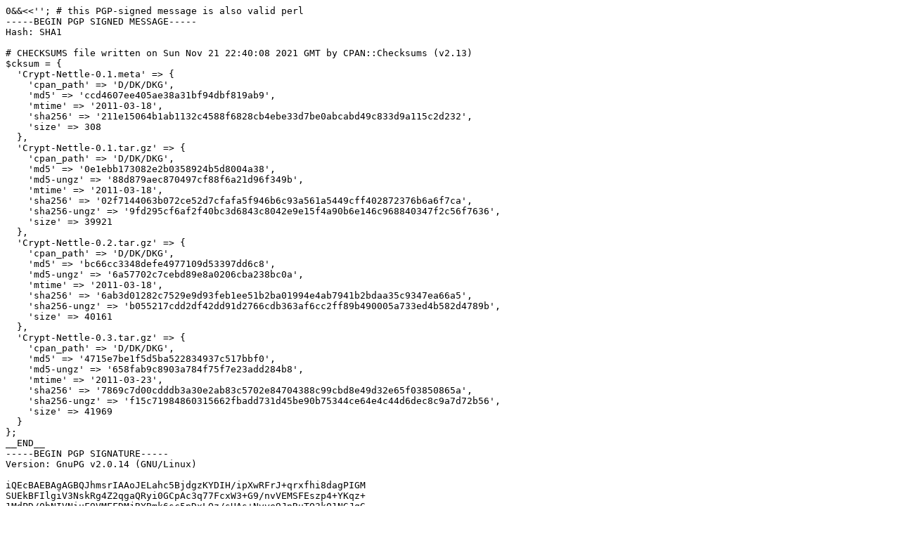

--- FILE ---
content_type: text/plain; charset=utf-8
request_url: https://mirrors.sjtug.sjtu.edu.cn/cpan/modules/by-authors/id/D/DK/DKG/CHECKSUMS
body_size: 1042
content:
0&&<<''; # this PGP-signed message is also valid perl
-----BEGIN PGP SIGNED MESSAGE-----
Hash: SHA1

# CHECKSUMS file written on Sun Nov 21 22:40:08 2021 GMT by CPAN::Checksums (v2.13)
$cksum = {
  'Crypt-Nettle-0.1.meta' => {
    'cpan_path' => 'D/DK/DKG',
    'md5' => 'ccd4607ee405ae38a31bf94dbf819ab9',
    'mtime' => '2011-03-18',
    'sha256' => '211e15064b1ab1132c4588f6828cb4ebe33d7be0abcabd49c833d9a115c2d232',
    'size' => 308
  },
  'Crypt-Nettle-0.1.tar.gz' => {
    'cpan_path' => 'D/DK/DKG',
    'md5' => '0e1ebb173082e2b0358924b5d8004a38',
    'md5-ungz' => '88d879aec870497cf88f6a21d96f349b',
    'mtime' => '2011-03-18',
    'sha256' => '02f7144063b072ce52d7cfafa5f946b6c93a561a5449cff402872376b6a6f7ca',
    'sha256-ungz' => '9fd295cf6af2f40bc3d6843c8042e9e15f4a90b6e146c968840347f2c56f7636',
    'size' => 39921
  },
  'Crypt-Nettle-0.2.tar.gz' => {
    'cpan_path' => 'D/DK/DKG',
    'md5' => 'bc66cc3348defe4977109d53397dd6c8',
    'md5-ungz' => '6a57702c7cebd89e8a0206cba238bc0a',
    'mtime' => '2011-03-18',
    'sha256' => '6ab3d01282c7529e9d93feb1ee51b2ba01994e4ab7941b2bdaa35c9347ea66a5',
    'sha256-ungz' => 'b055217cdd2df42dd91d2766cdb363af6cc2ff89b490005a733ed4b582d4789b',
    'size' => 40161
  },
  'Crypt-Nettle-0.3.tar.gz' => {
    'cpan_path' => 'D/DK/DKG',
    'md5' => '4715e7be1f5d5ba522834937c517bbf0',
    'md5-ungz' => '658fab9c8903a784f75f7e23add284b8',
    'mtime' => '2011-03-23',
    'sha256' => '7869c7d00cdddb3a30e2ab83c5702e84704388c99cbd8e49d32e65f03850865a',
    'sha256-ungz' => 'f15c71984860315662fbadd731d45be90b75344ce64e4c44d6dec8c9a7d72b56',
    'size' => 41969
  }
};
__END__
-----BEGIN PGP SIGNATURE-----
Version: GnuPG v2.0.14 (GNU/Linux)

iQEcBAEBAgAGBQJhmsrIAAoJELahc5BjdgzKYDIH/ipXwRFrJ+qrxfhi8dagPIGM
SUEkBFIlgiV3NskRg4Z2qgaQRyi0GCpAc3q77FcxW3+G9/nvVEMSFEszp4+YKqz+
1MdPD/0bNIVNiuF9VMFFDMjRYBmk6sc5pDxLOz/sHAs+Nvye9JnRuTO3k01NGJgG
yGpenhBC45lT4CpbplDrWFyoV52oLxQofmfbzNiIVU2EGYG+8vJGh66+8Cd3v770
qGioQVlwtQNMLpq1jUjeo4eOVRgJ3sC/nHwquTuDXh7tDVbUDIJCACpc1zbctftC
zZlEkaZPyKuJmHXj1NNRN/SUyn1ncdxk3SHP0x26OjMxfc2jYU/ja57ifIXs6RY=
=FcWb
-----END PGP SIGNATURE-----
